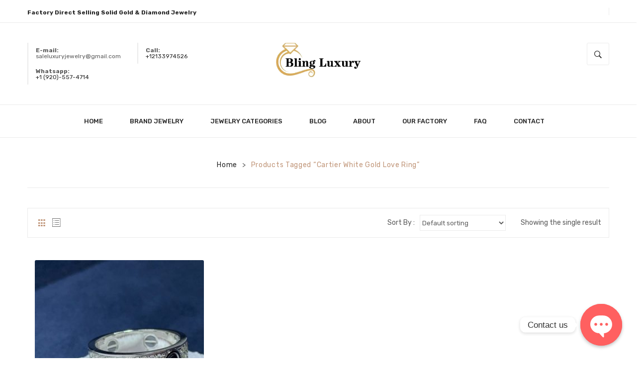

--- FILE ---
content_type: text/css
request_url: https://www.blingluxury.com/wp-content/uploads/js_composer/custom.css?ver=6.7.0
body_size: 1
content:
.mobileHeader{
    display: none;
}
a.contact_link {
    color: #5a5a5a;
}
@media (max-width: 1024px){
 .mobileHeader {
    display: grid;
    align-items: center;
    grid-template-columns: 50% 50%;
    width: 108.5%;
    margin-left: -4%;
}
.contact.bg-3 {
    background: #b0171f;
    padding: 10px;
}
.mobileHeader .contact {
    text-align: center;
}

.mobileHeader .contact img {
    margin: -2px 6px 0 0;
}
.contact.bg-2 {
    background: gold;
    padding: 10px;
}
.mobileHeader .contact a {
    font-size: 15px;
    font-weight: 600;
    text-decoration: none;
    color: black;
}
.contact.bg-3 a {
    color: white;
}
.header-container .header .header-mobile{
    padding: 0 ;
}
}

--- FILE ---
content_type: application/javascript
request_url: https://www.blingluxury.com/wp-content/themes/monsta/js/variables.js?ver=20140826
body_size: 105
content:
		"use strict";
		var monsta_brandnumber = 6,
			monsta_brandscrollnumber = 2,
			monsta_brandpause = 3000,
			monsta_brandanimate = 2000;
		var monsta_brandscroll = false;
							monsta_brandscroll = true;
					var monsta_categoriesnumber = 6,
			monsta_categoriesscrollnumber = 2,
			monsta_categoriespause = 3000,
			monsta_categoriesanimate = 2000;
		var monsta_categoriesscroll = false;
					var monsta_blogpause = 3000,
			monsta_blmonstamate = 2000;
		var monsta_blogscroll = false;
							monsta_blogscroll = true;
					var monsta_testipause = 3000,
			monsta_testianimate = 2000;
		var monsta_testiscroll = false; 
							monsta_testiscroll = false;
					var monsta_catenumber = 6,
			monsta_catescrollnumber = 2,
			monsta_catepause = 3000,
			monsta_cateanimate = 700;
		var monsta_catescroll = false;
					var monsta_menu_number = 10; 

		var monsta_sticky_header = false;
							monsta_sticky_header = true;
			
		var monsta_item_first = 12,
			monsta_moreless_products = 4;

		jQuery(document).ready(function(){
			jQuery("#ws").focus(function(){
				if(jQuery(this).val()=="Search product..."){
					jQuery(this).val("");
				}
			});
			jQuery("#ws").focusout(function(){
				if(jQuery(this).val()==""){
					jQuery(this).val("Search product...");
				}
			});
			jQuery("#wsearchsubmit").on('click',function(){
				if(jQuery("#ws").val()=="Search product..." || jQuery("#ws").val()==""){
					jQuery("#ws").focus();
					return false;
				}
			});
			jQuery("#search_input").focus(function(){
				if(jQuery(this).val()=="Search..."){
					jQuery(this).val("");
				}
			});
			jQuery("#search_input").focusout(function(){
				if(jQuery(this).val()==""){
					jQuery(this).val("Search...");
				}
			});
			jQuery("#blogsearchsubmit").on('click',function(){
				if(jQuery("#search_input").val()=="Search..." || jQuery("#search_input").val()==""){
					jQuery("#search_input").focus();
					return false;
				}
			});
		});
		

--- FILE ---
content_type: application/javascript
request_url: https://www.blingluxury.com/wp-content/themes/monsta/js/theme-monsta.js?ver=20140826
body_size: 7514
content:
/* Theme JS */
(function($) {
	"use strict";
	
	jQuery(document).mouseup(function (e) {
		
		var container = jQuery('.header-search .product-categories');
		if (!container.is(e.target) && container.has(e.target).length === 0 && !jQuery('.cate-toggler').is(e.target) ) { /* if the target of the click isn't the container nor a descendant of the container */
			if(jQuery('.header-search .product-categories').hasClass('open')) {
				jQuery('.header-search .product-categories').removeClass('open');
			}
		}
		
		container = jQuery('.atc-notice-wrapper');
		if (!container.is(e.target) && container.has(e.target).length === 0 ) {
			jQuery('.atc-notice-wrapper').fadeOut();
		}
		
		//hide search input if need
		container = jQuery('#searchform');
		if (!container.is(e.target) && container.has(e.target).length === 0 ) {
			jQuery("#ws").removeClass("show");
		}
	});
 
	
	//For categories menu
	var oldCateMenuH, realMMH, realCateMenuH;
	
	jQuery(document).ready(function(){

		jQuery('.posts-carousel.slide').each(function(){ 
	
			var product_options = latestposts_options.atts;
			var navigation = true; 
			var pagination = true; 
			if (parseInt(product_options.navigation)!==1) {  navigation = false } ;
			if (parseInt(product_options.pagination)!==1)  pagination = false ; 
			var owljt = jQuery(this).owlCarousel({ 
				addClassActive: true,
				loop: product_options.loop,
				autoplay: product_options.auto,
				smartSpeed: product_options.speed,
				nav : navigation, 
				dots : pagination,
				responsiveClass: true,
				responsive : {
					0: {
						nav : false,
						items: product_options.item_mobile,
					},
					480: {
						nav : false,
						items: product_options.item_tablet
					},
					768: { 
						items: product_options.item_small
					},
					992: { 
						items: product_options.item_desktop
					}, 
					1200: {
						items: product_options.items
					}, 
				}
			});
	 
		}); 
		jQuery('.categories-carousel.slide').each(function(){ 
	
			var product_options = categoriescarousel_options.atts;
			var navigation = true; 
			var pagination = true; 
			if (parseInt(product_options.navigation)!==1) {  navigation = false } ;
			if (parseInt(product_options.pagination)!==1)  pagination = false ; 
			var owljt = jQuery(this).owlCarousel({ 
				addClassActive: true,
				loop: product_options.loop,
				autoplay: product_options.auto,
				smartSpeed: product_options.speed,
				nav : navigation, 
				dots : pagination,
				responsiveClass: true,
				responsive : {
					0: {
						nav : false,
						items: product_options.item_mobile,
					},
					480: {
						nav : false,
						items: product_options.item_tablet
					},
					768: { 
						items: product_options.item_small
					},
					992: { 
						items: product_options.item_desktop
					}, 
					1200: {
						items: product_options.items
					}, 
				}
			});
	 
		}); 
		jQuery('.brands-carousel.slide').each(function(){ 
		
			var product_options = brands_options.atts;
			var navigation = true; 
			var pagination = true; 
			if (parseInt(product_options.navigation)!==1) {  navigation = false } ;
			if (parseInt(product_options.pagination)!==1)  pagination = false ; 
			var owljt = jQuery(this).owlCarousel({ 
				addClassActive: true,
				loop: product_options.loop,
				autoplay: product_options.auto,
				smartSpeed: product_options.speed,
				nav : navigation, 
				dots : pagination,
				responsiveClass: true,
				responsive : {
					0: {
						nav : false,
						items: product_options.item_mobile,
					},
					480: {
						nav : false,
						items: product_options.item_tablet
					},
					768: { 
						items: product_options.item_small
					},
					992: { 
						items: product_options.item_desktop
					}, 
					1200: {
						items: product_options.items
					}, 
				}
			});
	 
		}); 
		
		
		//Hide more button on default wp menu
		if(jQuery('.categories-menu-container').length > 0 || jQuery('.categories-menu > ul').length > 0){
			jQuery('.morelesscate').css('display', 'none');
			jQuery('.morelesscate').addClass('alwayshide');
		}
		//Hide button if number of menu is not bigger then number menu in options
		if(jQuery('#mega_main_menu ul.mega_main_menu_ul > li.menu-item').length < monsta_menu_number ){
			jQuery('.morelesscate').css('display', 'none');
			jQuery('.morelesscate').addClass('alwayshide');
		}
		
		//init height
		oldCateMenuH = monsta_menu_number * jQuery('#mega_main_menu ul.mega_main_menu_ul > li.menu-item').outerHeight() + jQuery('.catemenu-toggler').outerHeight();
		realMMH = jQuery('#mega_main_menu ul.mega_main_menu_ul > li.menu-item').length * jQuery('#mega_main_menu ul.mega_main_menu_ul > li.menu-item').outerHeight();
		realCateMenuH = jQuery('.catemenu-toggler').outerHeight() + realMMH + jQuery('.morelesscate').outerHeight();
		
		if(jQuery('.morecate').css('display')!='none'){
			jQuery('.categories-menu').css('height', oldCateMenuH);
		} else {
			jQuery('.categories-menu').css('height', realCateMenuH);
		}
		
		//For closed menu, have to re-calculate height of elements
		jQuery('.catemenu-toggler').on('click', function(){
			
			if(jQuery('#mega_main_menu').css('display')=='none'){
				jQuery('#mega_main_menu').css('opacity', 0);
				jQuery('#mega_main_menu').css('display', 'block');
				jQuery('#mega_main_menu').animate({'opacity': 1}, 100, function(){
					if(!jQuery('.morelesscate').hasClass('alwayshide')){
						jQuery('.morelesscate').fadeIn('fast');
					}
					//update height
					oldCateMenuH = monsta_menu_number * jQuery('#mega_main_menu ul.mega_main_menu_ul > li.menu-item').outerHeight() + jQuery('.catemenu-toggler').outerHeight();
					realMMH = jQuery('#mega_main_menu ul.mega_main_menu_ul > li.menu-item').length * jQuery('#mega_main_menu ul.mega_main_menu_ul > li').outerHeight();
					realCateMenuH = jQuery('.catemenu-toggler').outerHeight() + realMMH + jQuery('.morelesscate').outerHeight();
					
					if(jQuery('.morecate').css('display')=='none'){
						jQuery('.categories-menu').css({'height': realCateMenuH});
					} else {
						jQuery('.categories-menu').css({'height': oldCateMenuH});
					}
				});
			} else {
				jQuery('#mega_main_menu').animate({'opacity': 0}, 200, function(){
					jQuery('#mega_main_menu').css('display', 'none');
					jQuery('.morelesscate').css('display', 'none');
					//update height
					oldCateMenuH = monsta_menu_number * jQuery('#mega_main_menu ul.mega_main_menu_ul > li.menu-item').outerHeight() + jQuery('.catemenu-toggler').outerHeight();
					realMMH = jQuery('#mega_main_menu ul.mega_main_menu_ul > li.menu-item').length * jQuery('#mega_main_menu ul.mega_main_menu_ul > li').outerHeight();
					realCateMenuH = jQuery('.catemenu-toggler').outerHeight() + realMMH + jQuery('.morelesscate').outerHeight();
					
					if(jQuery('.morecate').css('display')=='none'){
						jQuery('.categories-menu').css({'height': realCateMenuH});
					} else {
						jQuery('.categories-menu').css({'height': oldCateMenuH});
					}
				});
			}
			//for default wordpress menu (not selected menu location)
			if(jQuery('.categories-menu > ul').css('display')=='none'){
				jQuery('.categories-menu > ul').css('display', 'block');
			} else {
				jQuery('.categories-menu > ul').css('display', 'none');
			}
			// for default wordpress menu (selected menu location)
			if(jQuery('.categories-menu-container').css('display')=='none'){
				jQuery('.categories-menu-container').css('display', 'block');
			} else {
				jQuery('.categories-menu-container').css('display', 'none');
			}
		});
			//hide items out of height
		var catemidx = 1;
		jQuery('#mega_main_menu ul.mega_main_menu_ul > li').each(function(){
			if( catemidx > monsta_menu_number && jQuery('.morecate').css('display')!='none'){
				jQuery(this).css('display', 'none');
				jQuery(this).addClass('mhide');
			}
			catemidx++;
		});
			//More categories click
		jQuery('.morelesscate').on('click', function() {
			
			oldCateMenuH = monsta_menu_number * jQuery('#mega_main_menu ul.mega_main_menu_ul > li.menu-item').outerHeight() + jQuery('.catemenu-toggler').outerHeight();
			realMMH = jQuery('#mega_main_menu ul.mega_main_menu_ul > li.menu-item').length * jQuery('#mega_main_menu ul.mega_main_menu_ul > li').outerHeight();
			realCateMenuH = jQuery('.catemenu-toggler').outerHeight() + realMMH + jQuery('.morelesscate').outerHeight();
			
			if(jQuery('.morecate').css('display')=='none'){ /* opened menu */
				jQuery('.categories-menu').css('overflow', 'hidden');
				jQuery('.categories-menu').animate({'height': oldCateMenuH}, function(){
					jQuery('.morecate').css('display', 'block');
					jQuery('.lesscate').css('display', 'none');
					jQuery('.categories-menu').css('overflow', 'visible');
					jQuery('.mhide').css('display', 'none');
				});
				
			} else { /* closed menu */
				jQuery('.categories-menu').css('overflow', 'hidden');
				jQuery('.mhide').css('display', 'block');
				jQuery('.categories-menu').animate({'height': realCateMenuH}, function(){
					jQuery('.morecate').css('display', 'none');
					jQuery('.lesscate').css('display', 'block');
					jQuery('.categories-menu').css('overflow', 'visible');
				});
			}
		}); 

		//Header Search by category
		var cateToggler = jQuery('.cate-toggler');
		
		jQuery('.header-search .product-categories').prepend('<li><a href="'+jQuery('#searchform').attr('action')+'">'+cateToggler.html()+'</a></li>');
		
		cateToggler.on('click', function(){
			jQuery('.header-search .product-categories').toggleClass('open');
		});

		//my account
		jQuery('.top-menu').mouseenter(function(){

			jQuery('.top-menu ul')
				.css('display', 'block')
				.addClass('animated-fast fadeInUpMenu');

		}).mouseleave(function(){
			jQuery('.top-menu ul')
				.css('display', 'none')
				.removeClass('animated-fast fadeInUpMenu');
		});
		  
		 
		
		//height body
		var heightbody = jQuery('body').height();
		if( heightbody < jQuery(window).height() ) {
			jQuery('body').addClass('small-body');
		} else {
			jQuery('body').removeClass('small-body');
		} 
		// Show/hide search input
		jQuery("#wsearchsubmit").on('click',function(){
			if(jQuery("#ws").width()==0){
				if(jQuery("#ws").hasClass("show")){
					jQuery("#ws").removeClass("show");
				} else {
					jQuery("#ws").addClass("show");
					return false;
				}
			}
		});
		// Search Top
		jQuery('.search-dropdown .widget_product_search').on('mouseover', function() {
			jQuery(this).find('#searchform').stop(true, true).slideDown();
		}); 
		jQuery('.search-dropdown .widget_search').on('mouseover', function() {
			jQuery(this).find('#blogsearchform').stop(true, true).slideDown();
		}); 
		
		//Vertical dropdown menu 
		jQuery('.vmenu-toggler').on('mouseover', function() {
			jQuery(this).find('.vmenu-content').stop(true, true).slideDown();
		});
		jQuery('.vmenu-toggler').on('mouseleave', function() {
			jQuery(this).find('.vmenu-content').stop(true, true).slideUp();
		});
		
		//Horizontal dropdown menu
			//default, not selected locations
		jQuery('.horizontal-menu .nav-menu > ul').superfish({
			delay: 100,
			speed: 'fast'
		});
			//default, selected locations
		jQuery('.primary-menu-container ul.nav-menu').superfish({
			delay: 100,
			speed: 'fast'
		});
		
		//Mobile Menu
		var mobileMenuWrapper = jQuery('.mobile-menu-container');
		mobileMenuWrapper.find('.menu-item-has-children').each(function(){
			var linkItem = jQuery(this).find('a').first();
			linkItem.after('<i class="fa fa-angle-right"></i>');
		}); 
 
		
		jQuery('.mbmenu-toggler').on('click', function(){
			if(jQuery('.mobile-menu-container').length == 0){
				var mobileMenuHi = jQuery('.mobile-menu div.nav-menu > ul').outerHeight();
				if(jQuery('.mobile-menu div.nav-menu').outerHeight() == 0) {
					jQuery('.mobile-menu div.nav-menu').animate({'height': mobileMenuHi}, 'fast');
				} else {
					jQuery('.mobile-menu div.nav-menu').animate({'height': 0}, 'fast');
				}
			}
			var mmobie = jQuery(this).nextUntil();
			var totalMenuLevelFirst = jQuery(mmobie).find('.nav-menu > li').length;
			var mobileMenuH = jQuery('.mobile-menu .nav-menu').outerHeight(); 
			if(mobileMenuWrapper.hasClass('open')) {
				mobileMenuWrapper.removeClass('open');
				mobileMenuWrapper.animate({'height': 0}, 'fast');
			} else {
				mobileMenuWrapper.addClass('open');
				mobileMenuWrapper.animate({'height': mobileMenuH}, 'fast');
			}
		});
			//set the height of all li.menu-item-has-children items
		jQuery('.mobile-menu-container li.menu-item-has-children').each(function(){
			jQuery(this).css({'height': 40, 'overflow': 'hidden'});
		});
			//process the parent items
		jQuery('.mobile-menu-container li.menu-item-has-children').each(function(){
			//calculate the init height of menu 
			var totalMenuLevelFirst = jQuery('.mobile-menu-container .nav-menu > li').length;
			var mobileMenuH = totalMenuLevelFirst*40 + 10; //40 is height of one item, 10 is padding-top + padding-bottom;
			var parentLi = jQuery(this);
			var dropdownUl = parentLi.find('ul.sub-menu').first();
			
			parentLi.find(' > .fa').first().on('click', function(){
				//set height is auto for all parents dropdown
				parentLi.parents('li.menu-item-has-children').css('height', 'auto');
				//set height is auto for menu wrapper
				mobileMenuWrapper.css({'height': 'auto'});
				
				var dropdownUlheight = dropdownUl.outerHeight() + 40;
				
				if(parentLi.hasClass('opensubmenu')) {
					parentLi.removeClass('opensubmenu');
					parentLi.animate({'height': 40}, 'fast', function(){
						//calculate new height of menu wrapper
						mobileMenuH = mobileMenuWrapper.outerHeight();
					});
					parentLi.find('> .fa').first().removeClass('fa-angle-down');
					parentLi.find('> .fa').first().addClass(' fa-angle-right');
				} else {
					parentLi.addClass('opensubmenu');
					parentLi.animate({'height': dropdownUlheight}, 'fast', function(){
						//calculate new height of menu wrapper
						mobileMenuH = mobileMenuWrapper.outerHeight();
					});
					parentLi.find('> .fa').first().addClass('fa-angle-down');
					parentLi.find('> .fa').first().removeClass(' fa-angle-right');
				}
				
			});
		});
		
		//Setting
		jQuery('.setting').mouseenter(function(){

			jQuery('.setting .setting-content')
				.css('display', 'block')
				.addClass('animated-fast fadeInUpMenu');

		}).mouseleave(function(){
			jQuery('.setting .setting-content')
				.css('display', 'none')
				.removeClass('animated-fast fadeInUpMenu');
		});
		
		//Mini Cart
		if(jQuery(window).width() > 1024){

			jQuery('.widget_shopping_cart').mouseenter(function(){

				jQuery('.widget_shopping_cart .mini_cart_content')
					.css('display', 'block')
					.addClass('animated-fast fadeInUpMenu');

			}).mouseleave(function(){
				jQuery('.widget_shopping_cart .mini_cart_content')
					.css('display', 'none')
					.removeClass('animated-fast fadeInUpMenu');
			});
			 
		}

		//footer

		if (jQuery(window).width() < 992) {   
			var elementClick = '.footer .current';
			var elementSlide =  '.toogle-content';
			var activeClass = 'active';

			jQuery(elementClick).on('click', function(e){
				e.stopPropagation();
				var subUl = jQuery(this).next(elementSlide);
				if(subUl.is(':hidden'))
				{
					subUl.slideDown();
					jQuery(this).addClass(activeClass);
				}
				else
				{
					subUl.slideUp();
					jQuery(this).removeClass(activeClass);
				}
				jQuery(elementClick).not(this).next(elementSlide).slideUp();
				jQuery(elementClick).not(this).removeClass(activeClass);
				e.preventDefault();
			});

			jQuery(elementSlide).on('click', function(e){
				e.stopPropagation();
			});

			jQuery(document).on('click', function(e){
				e.stopPropagation();
				var elementHide = jQuery(elementClick).next(elementSlide);
				jQuery(elementHide).slideUp();
				jQuery(elementClick).removeClass('active');
			}); 
 		};
			//For tablet & mobile
		jQuery('.widget_shopping_cart').on('click', function(event){
			if(jQuery(window).width() < 1024){
				var closed = false;
				var mCartHeight = jQuery(this).find('.mini_cart_inner').outerHeight();
				var mCartToggler = jQuery(this).find('.cart-toggler');
				if(jQuery(this).find('.mini_cart_content').height() == 0 ) {
					closed = true;
				}
				if (mCartToggler.is(event.target) || mCartToggler.has(event.target).length != 0 || mCartToggler.is(event.target) ) {
					event.preventDefault();
					if(closed) {
						jQuery(this).find('.mini_cart_content').animate({'height': mCartHeight});
						closed = false;
					} else {
						jQuery(this).find('.mini_cart_content').animate({'height':'0'}, function(){
							closed = true;
						});
					}
				}
			}
		});
		
		//add to cart callback
		jQuery('body').append('<div class="atc-notice-wrapper"><div class="atc-notice"></div><div class="close"><i class="fa fa-times-circle"></i></div></div>');
		jQuery('.atc-notice-wrapper .close').on('click', function(){
			jQuery('.atc-notice-wrapper').fadeOut();
			jQuery('.atc-notice').html('');
		});
		var ajaxPId = 0;
		jQuery('body').on( 'adding_to_cart', function(event, button, data) {
			ajaxPId = button.attr('data-product_id');
		});
		jQuery('body').on( 'added_to_cart', function(event, fragments, cart_hash) {
			//get product info by ajax
			jQuery.post(
				ajaxurl, 
				{
					'action': 'get_productinfo',
					'data':   {'pid': ajaxPId}
				},
				function(response){
					jQuery('.atc-notice').html(response);
					//show product info after added
					jQuery('.atc-notice-wrapper').fadeIn();
				}
			);
		});
		
		//Product images on details page
		jQuery('.single-images').slick({
			slidesToShow: 1,
			slidesToScroll: 1,
			arrows: true,
			dots: false,
			fade: true,
			asNavFor: '.single-thumbnails'
		});
		jQuery('.single-thumbnails').slick({
			asNavFor: '.single-images',
			slidesToShow: 4,
			slidesToScroll: 1,
			dots: true,
			arrows: false,
			centerMode: true,
			focusOnSelect: true
		});
		 
		
		//Brand logos
		jQuery('.brand-logo .brands-carousel').each(function(){
			var monsta_brandcols = jQuery(this).attr('data-col'); 
			jQuery(this).owlCarousel({
				infinite: true,  
				slideSpeed: monsta_brandanimate, 
				autoPlay: monsta_brandscroll, 
				items: 5, 
			    itemsDesktop : [1199,4],
			    itemsDesktopSmall : [980,4],
			    itemsTablet: [768,3],
			    itemsTabletSmall: false,
			    itemsMobile : [479,2], 
			    addClassActive: true,
			    navigation : false,
			    pagination : false,
				afterAction: function(el){
			       	this.$owlItems.removeClass('last-active');
			        this.$owlItems .eq(this.currentItem + (this.owl.visibleItems.length - 1)).addClass('last-active');
			        this.$owlItems.removeClass('first-active');
			        this.$owlItems .eq(this.currentItem).addClass('first-active');  
			    }
			});
		});
		//Brand logos2
		jQuery('.brand-logo2 .brands-carousel').each(function(){
			var monsta_brandcols = jQuery(this).attr('data-col'); 
			jQuery(this).owlCarousel({
				infinite: true,  
				slideSpeed: monsta_brandanimate, 
				autoPlay: monsta_brandscroll, 
				items: 4, 
			    itemsDesktop : [1199,4],
			    itemsDesktopSmall : [980,4],
			    itemsTablet: [768,3],
			    itemsTabletSmall: false,
			    itemsMobile : [479,2], 
			    addClassActive: true,
			    navigation : true,
			    pagination : false,
				afterAction: function(el){
			       	this.$owlItems.removeClass('last-active');
			        this.$owlItems .eq(this.currentItem + (this.owl.visibleItems.length - 1)).addClass('last-active');
			        this.$owlItems.removeClass('first-active');
			        this.$owlItems .eq(this.currentItem).addClass('first-active');  
			    }
			});
		});

		// Brand Logo vertical
		jQuery('.brand-vertical .brands-carousel').slick({
		    autoplay: false,
		    arrows: true,
		    dots: false,
		    slidesToShow: 3, 
		    draggable: false,
		    infinite: true,
		    pauseOnHover: false,
		    swipe: false,
		    touchMove: false,
		    vertical: true,
		    speed: 1000,
		    autoplaySpeed: 2000, 
		    responsive: [ 
				{
				  breakpoint: 1200,
				  settings: {
					slidesToShow: 3,
					slidesToScroll: 1
				  }
				},
				{
				  breakpoint: 992,
				  settings: {
				  	vertical: false,
					slidesToShow: 3,
					slidesToScroll: 1
				  }
				},
				{
				  breakpoint: 768,
				  settings: {
				  	vertical: false,
					slidesToShow: 2,
					slidesToScroll: 1
				  }
				},
				{
				  breakpoint: 480,
				  settings: {
				  	vertical: false,
					slidesToShow: 2,
					slidesToScroll: 1
				  }
				}
			]
		  });


		//Categories carousel
		jQuery('.popular-categories .categories-carousel').each(function(){
			var monsta_categoriescols = jQuery(this).attr('data-col'); 
			jQuery(this).owlCarousel({
				infinite: true,  
				autoPlay: false,  
				slideSpeed: monsta_categoriesanimate, 

				items: 6, 
			    itemsDesktop : [1199,5],
			    itemsDesktopSmall : [992,4],
			    itemsTablet: [767,3],
			    itemsTabletSmall: false,
			    itemsMobile : [479,2], 
			    addClassActive: true,
			    navigation : false,
			    pagination : false,
				afterAction: function(el){
			       	this.$owlItems.removeClass('last-active');
			        this.$owlItems .eq(this.currentItem + (this.owl.visibleItems.length - 1)).addClass('last-active');
			        this.$owlItems.removeClass('first-active');
			        this.$owlItems .eq(this.currentItem).addClass('first-active');  
			    }
			});
		});

		// show more products   
    	 	var itemshow = monsta_item_first,
				itemshowmore = monsta_moreless_products; 
		    var size_li = jQuery('.show-more-products .shop-products .item-col').size();
		    var x=itemshow;  
	    	jQuery('.show-more-products .shop-products .item-col:lt('+x+')').show().addClass('active');
	    
    		jQuery('#loadmore').on('click',function() { 
    		

		        x= (x+itemshowmore <= size_li) ? x+itemshowmore : size_li;
		        jQuery('.show-more-products .shop-products .item-col:lt('+x+')').slideDown('slow');
		        if (x=size_li) {
		        	jQuery('#loadmore').fadeOut('fast'); 
		        };  
		        if (x > itemshow) {
		        	jQuery('#showless').fadeIn('slow');
		        }; 
	        });  

        	jQuery('#showless').on('click',function() {  
		        x=(x-itemshowmore<=itemshow) ? itemshow : x-itemshowmore;
		        jQuery('.show-more-products .shop-products .item-col').not(':lt('+x+')').slideUp('slow'); 
		        if (x < size_li) {
		        	jQuery('#loadmore').fadeIn('slow');
		        };
		        if (x <= itemshow) {
		        	jQuery('#showless').fadeOut('fast');
		        }; 
		    });  

		
	      
	    
		// Countdown 
		jQuery(".countdownsale").TimeCircles({
		    "animation": "smooth",
		    "bg_width": 1,
		    "fg_width": 0.01,
		    "circle_bg_color": "#fff",
		    "time": {
		        "Days": {
		            "text": "Days",
		            "color": "#6c8e01",
		            "show": true
		        },
		        "Hours": {
		            "text": "Hours",
		            "color": "#6c8e01",
		            "show": true
		        },
		        "Minutes": {
		            "text": "Minutes",
		            "color": "#6c8e01",
		            "show": true
		        },
		        "Seconds": {
		            "text": "Seconds",
		            "color": "#6c8e01",
		            "show": true
		        }
		    }
		});
		//jQuery(".countdownsale").TimeCircles().stop(); 
 
		jQuery('.countbox.hastime').each(function(){
			var countTime = jQuery(this).attr('data-time');
			
			jQuery(this).countdown(countTime, function(event) {
				jQuery(this).html(
					'<span class="timebox day"><span class="box-inner"><strong>'+event.strftime('%D')+'</strong>Days</span></span><span class="timebox hour"><span class="box-inner"><strong>'+event.strftime('%H')+'</strong>Hours</span></span><span class="timebox minute"><span class="box-inner"><strong>'+event.strftime('%M')+'</strong>Mins</span></span><span class="timebox second"><span class="box-inner"><strong>'+event.strftime('%S')+'</strong>Secs</span></span>'
				);
			});
			//jQuery(this).countdown('stop');
		});
		 
		 

		//Testimonials carousel
		jQuery('.box-testimonial .wpb_wrapper > h3').each(function(){
			var pwidgetTitle = jQuery(this).html();
			jQuery(this).html('<span>'+pwidgetTitle+'</span>');
		});
		 

		jQuery('.testimonials-container .testimonials-list').addClass('owl-carousel').owlCarousel({
			items: 1,
			margin: 0,
			nav : false,
			dots : true,
			loop: true,
			autoplay: monsta_testiscroll,
			autoplaySpeed: monsta_testianimate,
		}); 
		
		//Cross-sells Products carousel
		jQuery('.cross-sells .shop-products').each(function(){ 
			jQuery(this).addClass('owl-carousel owl-theme').owlCarousel({   
			    addClassActive: true,
			    nav : true, 
				dots : false,
			    responsiveClass: true,
			    responsive : {
			    	0 : {
			    		items: 1,
			    		nav: false
			    	},
			    	480 : {
			    		items: 2, 
			    	},
			    	768 : {
			    		items: 3, 
			    	},
			    	992 : {
			    		items: 4, 
			    	},
			    	1200 : {
			    		items: 5,
			    		nav: true
			    	},
			    }
			});
		}); 
		
		//Image zoom
		jQuery('.zoom_in_marker').on('click', function(){
			jQuery.fancybox({
				href: jQuery('.woocommerce-main-image').attr('href'),
				openEffect: 'elastic',
				closeEffect: 'elastic'
			});
		});
		
		//Related Products carousel 

		jQuery('.upsells .shop-products').each(function(){ 
			jQuery(this).addClass('owl-carousel owl-theme').owlCarousel({   
			    addClassActive: true,
			    nav : true, 
				dots : false,
			    responsiveClass: true,
			    responsive : {
			    	0 : {
			    		items: 1,
			    		nav: false
			    	},
			    	480 : {
			    		items: 2, 
			    	},
			    	768 : {
			    		items: 3, 
			    	},
			    	992 : {
			    		items: 4, 
			    	},
			    	1200 : {
			    		items: 5,
			    		nav: true
			    	}, 
			    }
			});
		}); 
		
		//Related Products carousel 

		jQuery('.related .shop-products').each(function(){ 
			jQuery(this).addClass('owl-carousel owl-theme').owlCarousel({   
			    addClassActive: true,
			    nav : true, 
				dots : false,
			    responsiveClass: true,
			    responsive : {
			    	0 : {
			    		items: 1,
			    		nav: false
			    	},
			    	480 : {
			    		items: 2, 
			    	},
			    	768 : {
			    		items: 3, 
			    	},
			    	992 : {
			    		items: 4, 
			    	},
			    	1200 : {
			    		items: 5,
			    		nav: true
			    	}, 
			    }
			});
		}); 
		//Category view mode
		jQuery('.view-mode').each(function(){
			jQuery(this).find('.grid').on('click', function(event){
				event.preventDefault();
				
				jQuery('.view-mode').find('.grid').addClass('active');
				jQuery('.view-mode').find('.list').removeClass('active');
				
				jQuery('#archive-product .shop-products').removeClass('list-view');
				jQuery('#archive-product .shop-products').addClass('grid-view');
				
				jQuery('#archive-product .list-col4').removeClass('col-xs-12 col-sm-4');
				jQuery('#archive-product .list-col8').removeClass('col-xs-12 col-sm-8');
			});
			jQuery(this).find('.list').on('click', function(event){
				event.preventDefault();
			
				jQuery('.view-mode').find('.list').addClass('active');
				jQuery('.view-mode').find('.grid').removeClass('active');
				
				jQuery('#archive-product .shop-products').addClass('list-view');
				jQuery('#archive-product .shop-products').removeClass('grid-view');
				
				jQuery('#archive-product .list-col4').addClass('col-xs-12 col-sm-4');
				jQuery('#archive-product .list-col8').addClass('col-xs-12 col-sm-8');
			});
		});
		
		//Tooltip
		jQuery('.yith-wcwl-add-to-wishlist a').each(function(){
			monstatip(jQuery(this), 'html');
		});
		var compareText = jQuery('.single-product-info .compare').html();
		jQuery('.single-product-info .compare').html('<span class="comparetip">'+compareText+'</span>');
		jQuery('.comparetip').each(function(){
			monstatip(jQuery(this), 'html');
		});
		jQuery('.compare-button a').each(function(){
			monstatip(jQuery(this), 'html');
		});
		jQuery('.add_to_cart_inline a').each(function(){
			monstatip(jQuery(this), 'html');
		});
		jQuery('.quickviewbtn .quickview').each(function(){
			monstatip(jQuery(this), 'html');
		});
		jQuery('.sharefriend a').each(function(){
			monstatip(jQuery(this), 'html');
		});
		jQuery('.social-icons a').each(function(){
			monstatip(jQuery(this), 'title');
		});
		
		//Quickview
		jQuery('.product-wrapper').each(function(){
			
			jQuery(this).on('mouseover click', function(){
				jQuery(this).addClass('hover');
			});
			jQuery(this).on('mouseleave', function(){
				jQuery(this).removeClass('hover');
			});
		});
			//Add quick view box
		jQuery('body').append('<div class="quickview-wrapper"><span class="qvbtn qvprev"><i class="fa fa-caret-left"></i></span><span class="qvbtn qvnext"><i class="fa fa-caret-right"></i></span><div class="quick-modal"><span class="qvloading"></span><span class="closeqv"><i class="fa fa-times"></i></span><div id="quickview-content"></div><div class="clearfix"></div></div></div>');
			
			//quick view id array
			var arrIdx = 0;
			var quickviewArr = Array();
			var nextArrID = 0;
			var prevArrID = 0;
			
		//show quick view
		jQuery('.quickview').each(function(){
			var quickviewLink = jQuery(this);
			var productID = quickviewLink.attr('data-quick-id');
			
			if(quickviewArr.indexOf(productID) == -1){
				quickviewArr[arrIdx] = productID;
				arrIdx++;
			}
			quickviewLink.on('click', function(event){
				event.preventDefault();
				
				prevArrID = quickviewArr[quickviewArr.indexOf(productID) - 1];
				nextArrID = quickviewArr[quickviewArr.indexOf(productID) + 1];
				
				jQuery('.qvprev').attr('data-quick-id', prevArrID);
				jQuery('.qvnext').attr('data-quick-id', nextArrID);
				
				showQuickView(productID, quickviewArr);
			});
		});
		jQuery('.qvprev').on('click', function(){
			showQuickView(jQuery(this).attr('data-quick-id'), quickviewArr);
		});
		jQuery('.qvnext').on('click', function(){
			showQuickView(jQuery(this).attr('data-quick-id'), quickviewArr);
		});
		
		jQuery('.closeqv').on('click', function(){
			hideQuickView();
		});
		
		//Fancy box
		jQuery(".fancybox").fancybox({
			openEffect: 'elastic',
			closeEffect: 'fade',
			beforeShow: function () {
				if (this.title) {
					// New line
					this.title += '<div class="fancybox-social">';
					
					// Add tweet button
					this.title += '<a href="https://twitter.com/share" class="twitter-share-button" data-count="none" data-url="' + this.href + '">Tweet</a> ';
					
					// Add FaceBook like button
					this.title += '<iframe src="//www.facebook.com/plugins/like.php?href=' + this.href + '&amp;layout=button_count&amp;show_faces=true&amp;width=500&amp;action=like&amp;font&amp;colorscheme=light&amp;height=23" scrolling="no" frameborder="0" style="border:none; overflow:hidden; width:110px; height:23px;" allowTransparency="true"></iframe></div>';
				}
			},
			afterShow: function() {
				// Render tweet button
				twttr.widgets.load();
			},
			helpers:  {
				title : {
					type : 'inside'
				},
				overlay : {
					showEarly : false
				}
			}
		});
		
		//Fancy box for single project
		jQuery(".prfancybox").fancybox({
			openEffect: 'fade',
			closeEffect: 'elastic',
			nextEffect: 'fade',
			prevEffect: 'fade',
			helpers:  {
				title : {
					type : 'inside'
				},
				overlay : {
					showEarly : false
				},
				buttons	: {},
				thumbs	: {
					width	: 100,
					height	: 100
				}
			}
		});
		
		//Counter up
		jQuery('.counter-number span').counterUp({
			delay: 10,
			time: 1000
		});
		
		//Go to top
		jQuery('#back-top').on('click', function(){
			jQuery("html, body").animate({ scrollTop: 0 }, "slow");
		});
		
		//Vertical menu on home 6
		jQuery('.collapse-menu .menu li.menu-item-has-children > a').each(function(){
			jQuery(this).after('<i class="fa fa-chevron-right"></i>');
		});
		jQuery('.collapse-menu .menu li.menu-item-has-children > .fa').each(function(){
			
			jQuery(this).on('click', function(){
				var element = jQuery(this).parent('li');
		
				if (element.hasClass('open')) {
					element.removeClass('open');
					element.find('li').removeClass('open');
					element.find('ul').slideUp();
				} else {
					element.addClass('open');
					element.children('ul').slideDown();
					element.siblings('li').children('ul').slideUp();
					element.siblings('li').removeClass('open');
					element.siblings('li').find('li').removeClass('open');
					element.siblings('li').find('ul').slideUp();
				}
			});
		});
		//end - vertical menu on home 6
		
		//Landing tabs
		jQuery('.landing-link a').each(function(){
			var menulinkID = jQuery(this).attr('href');
			
			if(jQuery(menulinkID).length > 0){
				var targetOffset = jQuery(menulinkID).offset().top;
			
				jQuery(this).on('click', function(event){
					event.preventDefault();
					
					jQuery("html, body").animate({ scrollTop: targetOffset }, "slow");
				});
			}
		});
		//Sticky header
			//add a space for header
		if(monsta_sticky_header==true && jQuery('.header-sticky').length > 0){
			var headerSpaceH = jQuery('.header-sticky').height();
			jQuery('.header-sticky').after('<div class="headerSpace" style="height: '+headerSpaceH+'px;"></div>');
		}
	});
	
	// Scroll
	var currentP = 0;
	var stickyOffset = 0;
	if(monsta_sticky_header==true && jQuery('.header-sticky').length > 0){
		stickyOffset = jQuery('.header-sticky').offset().top;
		stickyOffset += jQuery('.header-sticky').outerHeight();
	}
	jQuery(window).scroll(function(){
		var headerH = jQuery('.header-container').height();
		var scrollP = jQuery(window).scrollTop();
		
		if(jQuery(window).width() > 1024){
			if(scrollP != currentP){
				//Back to top
				if(scrollP >= headerH){
					jQuery('#back-top').addClass('show');
				} else {
					jQuery('#back-top').removeClass('show');
				}
				//Sticky header
				if(monsta_sticky_header==true && jQuery('.header-sticky').length > 0){
					
					if(scrollP >= stickyOffset){
						jQuery('#back-top').addClass('show');
						jQuery('.header-sticky').addClass('ontop');
						jQuery('.headerSpace').addClass('show');
						jQuery('.logo-scroll').show();
						jQuery('.hide-scroll').hide();
					} else {
						jQuery('#back-top').removeClass('show');
						jQuery('.header-sticky').removeClass('ontop show');
						jQuery('.headerSpace').removeClass('show');
						jQuery('.hide-scroll').show();
						jQuery('.logo-scroll').hide();
					}
					if(scrollP >= (stickyOffset+20)){
						jQuery('.header-sticky').addClass('show');
					}
				}
				currentP = jQuery(window).scrollTop();
			}
		}
	});
	
	jQuery(window).resize(function(){
		
		window.setTimeout(function(){
			//Re-calculate heights
			oldCateMenuH = monsta_menu_number * jQuery('#mega_main_menu ul.mega_main_menu_ul > li.menu-item').outerHeight() + jQuery('.catemenu-toggler').outerHeight();
			realMMH = jQuery('#mega_main_menu ul.mega_main_menu_ul > li.menu-item').length * jQuery('#mega_main_menu ul.mega_main_menu_ul > li').outerHeight();
			realCateMenuH = jQuery('.catemenu-toggler').outerHeight() + realMMH + jQuery('.morelesscate').outerHeight();
			
			if(jQuery('.morecate').css('display')!='none'){
				jQuery('.categories-menu').css('height', oldCateMenuH);
			} else {
				jQuery('.categories-menu').css('height', realCateMenuH);
			}
		}, 300);
	});
	
	jQuery(window).load(function(){
		//Projects filter with shuffle.js
		jQuery('.list_projects #projects_list').shuffle( { itemSelector: '.project' });
		
		jQuery('.filter-options .btn').on('click', function() {
			
			var filterBtn = jQuery(this),
				isActive = filterBtn.hasClass( 'active' ),
				group = isActive ? 'all' : filterBtn.data('group');
			// Hide current label, show current label in title
			if ( !isActive ) {
				jQuery('.filter-options .active').removeClass('active');
			}
			filterBtn.toggleClass('active');
			// Filter elements
			jQuery('.list_projects #projects_list').shuffle( 'shuffle', group );
		});
	}); 

	 
})(jQuery); 
"use strict";
function RoadgetParameterByName(name, string) {
    name = name.replace(/[\[]/, "\\[").replace(/[\]]/, "\\]");
    var regex = new RegExp("[\\?&]" + name + "=([^&#]*)"),
        results = regex.exec(string);
    return results === null ? "" : decodeURIComponent(results[1].replace(/\+/g, " "));
}
 

//remove item from mini cart by ajax
function roadMiniCartRemove(url, itemid) {
	jQuery('.mini_cart_content').addClass('loading');
	jQuery('.cart-form').addClass('loading');
	
	jQuery.get( url, function(data,status){
		if(status=='success'){
			//update mini cart info
			jQuery.post(
				ajaxurl,
				{
					'action': 'get_cartinfo'
				}, 
				function(response){
					var cartinfo = response.split("|");
					var itemAmount = cartinfo[0];
					var cartTotal = cartinfo[1];
					var orderTotal = cartinfo[2];
					
					jQuery('.cart-quantity').html(itemAmount);
					jQuery('.cart-total .amount').html(cartTotal);
					jQuery('.total .amount').html(cartTotal);
					
					jQuery('.cart-subtotal .amount').html(cartTotal);
					jQuery('.order-total .amount').html(orderTotal);
				}
			);
			//remove item line from mini cart & cart page
			jQuery('#mcitem-' + itemid).animate({'height': '0', 'margin-bottom': '0', 'padding-bottom': '0', 'padding-top': '0'});
			setTimeout(function(){
				jQuery('#mcitem-' + itemid).remove();
				jQuery('#lcitem-' + itemid).remove();
				//set new height
				var mCartHeight = jQuery('.mini_cart_inner').outerHeight();
				jQuery('.mini_cart_content').animate({'height': mCartHeight});
			}, 1000);
			
			jQuery('.mini_cart_content').removeClass('loading');
			jQuery('.cart-form').removeClass('loading');
		}
	});
}
function monstatip(element, content) {
	if(content=='html'){
		var tipText = element.html();
	} else {
		var tipText = element.attr('title');
	}
	element.on('mouseover', function(){
		if(jQuery('.monstatip').length == 0) {
			element.before('<span class="monstatip" style="display: none;">'+tipText+'</span>');
			
			var tipWidth = jQuery('.monstatip').outerWidth();
			var tipPush = -(tipWidth/2 - element.outerWidth()/2);
			jQuery('.monstatip').css('margin-left', tipPush);
			jQuery('.monstatip').fadeIn();
		}
	});
	element.on('mouseleave', function(){
		jQuery('.monstatip').fadeOut();
		jQuery('.monstatip').remove();
	});
}
function showQuickView(productID, quickviewArr){
	//jQuery('#quickview-content').html(''); /*clear content*/
	
	//change id for next/prev buttons
	prevArrID = quickviewArr[quickviewArr.indexOf(productID) - 1];
	nextArrID = quickviewArr[quickviewArr.indexOf(productID) + 1];
	
	jQuery('.qvprev').attr('data-quick-id', prevArrID);
	jQuery('.qvnext').attr('data-quick-id', nextArrID);
	jQuery('body').addClass('quickview');
	
	window.setTimeout(function(){
		jQuery('.quickview-wrapper').addClass('open');
		jQuery('.qvloading').fadeIn();
		
		jQuery.post(
			ajaxurl, 
			{
				'action': 'product_quickview',
				'data':   productID
			}, 
			function(response){
				jQuery('#quickview-content').html(response);
				
				jQuery('.qvloading').fadeOut();
				/*variable product form*/
				jQuery( '.variations_form' ).wc_variation_form();
				jQuery( '.variations_form .variations select' ).change();
				
				/*thumbnails carousel*/
				jQuery('.quick-thumbnails')
				jQuery('.quick-thumbnails').slick({
					slidesToScroll: 1,
					slidesToShow: 4,
					arrows: false,
					dots: true
				});
				/*thumbnail click*/
				jQuery('.quick-thumbnails a').each(function(){
					var quickThumb = jQuery(this);
					var quickImgSrc = quickThumb.attr('href');
					
					quickThumb.on('click', function(event){
						event.preventDefault();
						
						jQuery('.main-image').find('img').attr('src', quickImgSrc);
					});
				});
				/*review link click*/
				
				jQuery('.woocommerce-review-link').on('click', function(event){
					event.preventDefault();
					var reviewLink = jQuery('.see-all').attr('href');
					
					window.location.href = reviewLink + '#reviews';
				});
			}
		);
	}, 300);
}
function hideQuickView(){
	jQuery('.quickview-wrapper').removeClass('open');
			
	window.setTimeout(function(){
		jQuery('body').removeClass('quickview');
	}, 500);
}
